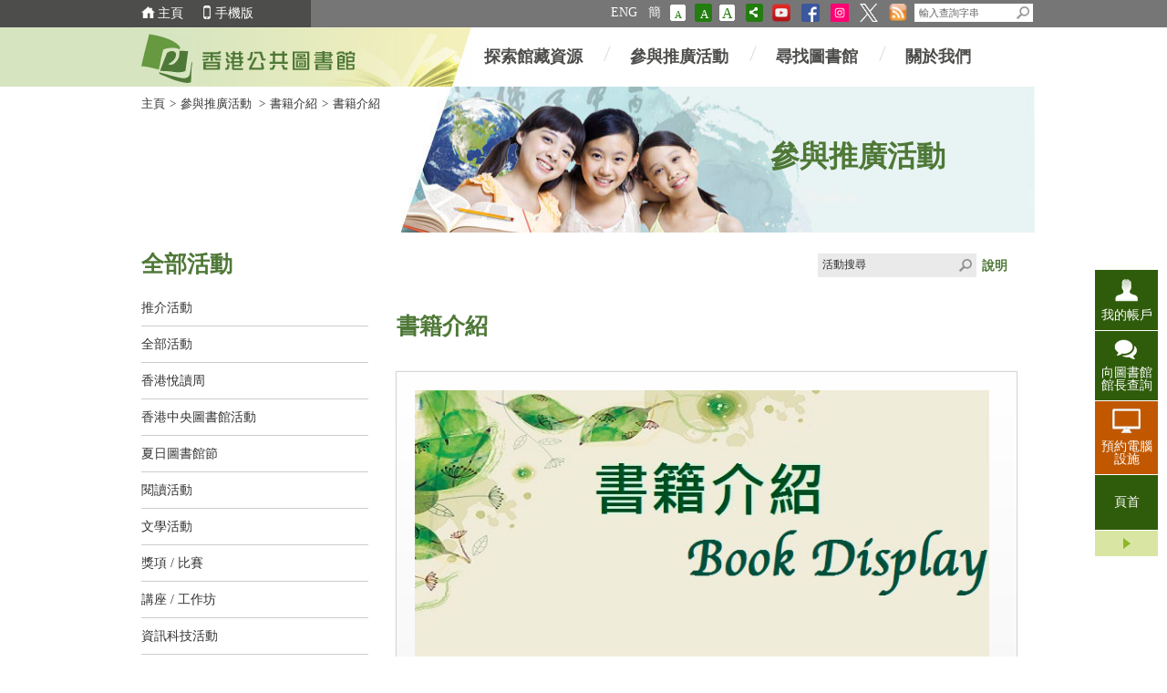

--- FILE ---
content_type: text/html;charset=UTF-8
request_url: https://www.hkpl.gov.hk/tc/extension-activities/event/218681/book-displays
body_size: 10569
content:
<!DOCTYPE html>

<html lang="zh-hk">
<head>
    <meta http-equiv="X-UA-Compatible" content="IE=edge" />
	<meta http-equiv="Content-Type" content="text/html; charset=UTF-8" />
	<meta name="description" content="書籍介紹" /><meta name="keywords" content="Book Displays,書籍介紹" /><title> 香港公共圖書館 - 書籍介紹</title>
    
    <link rel="shortcut icon" href="/common/favicon.ico" />
    <!-- Basic Style -->
    <link rel="stylesheet" type="text/css" href="/common/mainsite/css/style.css" />
    <link rel="stylesheet" type="text/css" href="/common/mainsite/css/touchcarousel.css" />

    <!-- Final Style -->
    <link rel="stylesheet" type="text/css" href="/common/mainsite/css/iphone.css" media="only screen and (max-device-width: 480px)"    />
    <!--[if IE 7]><link rel="stylesheet" type="text/css" href="/common/mainsite/css/ie7.css" /><![endif]-->
    <!--[if IE 8]><link rel="stylesheet" type="text/css" href="/common/mainsite/css/ie8.css" /><![endif]-->
    <!--[if IE 9]><link rel="stylesheet" type="text/css" href="/common/mainsite/css/ie9.css" /><![endif]-->
	<script type="text/javascript" src="/common/js/jquery/jquery-3.7.1.min.js"></script>
	<script type="text/javascript" src="/common/js/jquery/jquery-migrate-3.5.2.min.js"></script>
	<script type="text/javascript" src="/common/js/portal.js"></script>
    <script type="text/javascript">
    function submitForm()
    {
         document.getElementById("searchForm").submit();
    }

    function openWindow(url){
    	window.open(url, '_blank', 'scrollbars=yes,resizable=yes,top=50, left=50, width=800, height=400');
	}
    
    // in order to avoid animation effect
    $(document).ready(function(){
    	/* top-header bg width set up */
        var win_width = $(window).width();
        var left_area = (win_width - 990) / 2;
        $('.top-header-left-bg').css('width',left_area);
        // zoom in issue of bg width
        if (win_width < 990) {
            $('#wrapper, #footer').addClass('zoom_in');
        } else {
            $('#wrapper, #footer').removeClass('zoom_in');
        }
    });
    
    window.eaLang = 'tc';
		
    </script>

</head>
<body class="join_activity tc">
	<div id="wrapper">
		<span class="menu_lef" style="display:none;">&nbsp;</span><span class="menu_rig" style="display:none;">&nbsp;</span><div id="top-header">
<div class="top-header-left-bg"></div>
<div class="top-header-container">
<div class="left top_info_area">
<div id="accessibility-skip-content">
<a href="#main_content">跳至主要內容</a>
</div>
<a class="home_btn" href="/tc/index.html">主頁</a><a href="/mobile/tc/index.html" class="mobile_btn">手機版</a>
<div class="top_account_dropdown_div">
<button class="account_button">我的帳戶 <img src="/common/thematic/images/sort-down.png"></button>
<div class="account_menu_dropdown_content">
<a class="top_password_menu_item" href="/tc/change_my_password.html">更改密碼</a><a class="top_logout_menu_item" href="javascript:void(0)">登出</a>
</div>
</div>
</div>
<div style="display: none;" class="left top_login_area">
<span></span>
</div>
<div class="right top_search_area">
<a onclick="chang_lang('en');" class="en_btn" href="javascript:void(0)">ENG</a><script>
						    if (location.href.indexOf('sc.lcsd.gov.hk/TuniS/') != -1) {
								document.write('<a href="javascript:void(0)" class="tc_btn" onclick="chang_lang(\'tc\');">繁</a>');
							} else {
								document.write('<a href="javascript:void(0)" class="sc_btn" onclick="chang_lang(\'sc\');">簡</a>');
							}
						</script><a id="font_smaller" class="font_size_normal" title="字型大小：最小" href="javascript:void(0)"><span class="access">字型大小：最小 (</span>A<span class="access">)</span></a><a id="font_normal" class="font_size_mid font_current" title="字型大小：原設定" href="javascript:void(0)"><span class="access">字型大小：原設定 (</span>A<span class="access">)</span></a><a id="font_larger" class="font_size_large" title="字型大小：最大" href="javascript:void(0)"><span class="access">字型大小：最大 (</span>A<span class="access">)</span></a><a class="share_btn"><img title="分享" alt="分享" height="18" width="17" src="/common/mainsite/images/share_this_icon.png"></a>
<div class="share_this_area shadow">
<strong>分享</strong><a class="share_close right" href="javascript:void(0)"><img height="13" width="13" alt="關閉" src="/common/mainsite/images/share_close_btn.jpg"></a>
<hr>
<a target="_blank" class="share_fb" href="#">Facebook</a>
<hr>
<a target="_blank" class="share_twitter" href="#">X</a>
<hr>
<a target="_blank" class="share_weibo" href="#">新浪微博</a>
<hr>
<a target="_blank" class="share_mail" href="#">電子郵件</a>
</div>
<a href="http://www.youtube.com/user/hkplgovhkchannel" target="_blank"><img src="/common/mainsite/images/batch2/YouTube-social-squircle_red_48px.png" height="20" width="20" alt="香港公共圖書館YouTube頻道" title="香港公共圖書館YouTube頻道"></a><a href="https://www.facebook.com/readingisjoyful" target="_blank"><img title="Facebook" alt="Facebook" src="/common/mainsite/images/FB-f-Logo__blue_29.png" height="20" width="20"></a><a href="https://www.instagram.com/readingisjoyful/" target="_blank"><img title="Instagram" alt="Instagram" src="/common/mainsite/images/ig_white.png" height="20" width="20"></a><a href="https://twitter.com/HKPLgovhk" target="_blank"><img title="X" alt="X" src="/common/mainsite/images/logo-X-white.png" height="20" width="20"></a><a href="/tc/rss-landing.html"><img src="/common/mainsite/images/batch2/icon_rss.png" alt="rss" height="20" width="20"></a>
<div class="search_bar right">
<form action="javascript:searchByKey()">
<label style="display:none" for="search-box">輸入查詢字串</label><input value="004484284548649879936:lcyfpggwj-i" name="cx" type="hidden"><input value="UTF-8" name="ie" type="hidden"><input title="輸入查詢字串" onblur="if (this.value == '') this.value = '輸入查詢字串';" onfocus="if(this.value==this.defaultValue) this.value='';" value="輸入查詢字串" class="text-field" name="q" type="text" id="search-box"><button type="submit" title="搜尋" name="search-button" id="search-button"></button>
</form>
</div>
</div>
</div>
</div><div id="float_menu">
<div class="fl-menu-container">


<p id="my_acc_btn">
    <a href="javascript:void(0)">我的帳戶</a>
</p>
<div class="my-acc-container">
    <a href="javascript:void(0)" class="acc_close_btn right">
        <img width="10" height="9" alt="關閉" title="關閉"
             src="/common/mainsite/images/my_acc_close.jpg"/>
    </a>
    <span style="display:block;margin-bottom:5px;font-size:1.429em;font-family:'utopia_s',微軟正黑體, Heiti TC, Arial, Helvetica, sans-serif;">我的帳戶</span>
    <p>查閱您的圖書館帳戶、續借或預約圖書館資料。</p>
                <!-- Login Panel -->
                <div class="login_panel">
            <script type="text/javascript" src="/common/mainsite/js/spin.min.js"></script>
            <script type="text/javascript" src="/common/mainsite/js/jquery.spin.js"></script>
            <form class="login_form"
                                    action="/iw/login.php"
                                  method="POST" target="_blank">

                <div>
                    <label for="float-acc-box" style="display:none">圖書證/身份證號碼</label>
                    <input class="text-field masked-input" type="text" id="float-acc-box" autocomplete="off"
                           title="圖書證/身份證號碼"
                           placeholder="圖書證/身份證號碼"
                                                    name="USER"
                                            />
                    <label for="float-show-check">
                        <input name="c" type="checkbox" id="float-show-check" class="show-check" title="顯示號碼"/>顯示號碼                    </label>
                </div>
                <div style="clear:both;"></div>
                <label for="float-pass-box" style="display:none">網上密碼</label>
                <div class="input-group">
                    <input id="float-pass-box" type="password" class="text-field pwdInput"
                           title="網上密碼"
                           placeholder="網上密碼"
                                                    name="PASSWORD"
                                            />
                    <button class="togglePassword" type="button" style="padding: 2px 2px 0px 2px">
                        <img class="togglePasswordEye" src="/common/images/fa-eye.svg" style="vertical-align: middle;width:18px;height: 17px;display: none">
                        <img class="togglePasswordEyeSlash" src="/common/images/fa-eye-slash.svg" style="vertical-align: middle;width:18px;height: 17px;">
                    </button>
                </div>

                                
                <div style="clear:both;"></div>

                <a href="javascript:void(0)" class="ac_login_btn">
                    <img width="94" height="32"
                         title="登入"
                         alt="登入"
                         src="/common/tc/images/my_acc_log_btn.jpg"
                    />
                </a>
                <div class="login_hint">請緊記在關閉瀏覽器視窗前，先要登出你的帳戶。</div>
                <div class="clear"></div>
                <script>
	
	function validateCaptcha(){
		afterCaptchaValidated();
	}
	
</script>
            </form>
            <hr style="margin-top: 0px; margin-bottom: 5px;"/>

            <!-- iAM Smart login -->
            <div class="iamsmart_login">
                <button class="button btn-float-menu-iamsmart-login" href="javascript:void(0);">
                    <img src="/common/login/common/images/icon-light.png" style="width:20px; padding: 0px 5px;"/>
                    以智方便繼續 </button>
                <div style="display: inline-block; margin: 10px;">
                    <a href="https://www.iamsmart.gov.hk/tc" target="_blank">了解更多 ></a>
                </div>
            </div>
        </div>
        <!-- Login Panel End -->
    
        <script type="text/javascript">
        var userHint = '圖書證/身份證號碼';
        var pwdHint = '網上密碼';

        $(document).ready(function () {
            const isSafari = /^((?!chrome|android).)*safari/i.test(navigator.userAgent) && !/crios|fxios|edgios/i.test(navigator.userAgent);
            if (isSafari) {
                const accBox = $("#float-acc-box");
                accBox.removeClass("masked-input");
                let value = true;
                accBox.on("keydown", function () {
                    if (value) {
                        value = false;
                        if (!$("#float-show-check").prop("checked")) {
                            accBox.addClass("masked-input");
                        }
                    }
                })
            }
        })
    </script>
    <style>
        input[type="password"]::-ms-reveal,
        input[type="password"]::-ms-clear {
            display: none !important;
        }
    </style>
</div>

<p id="my_evt_btn">
<a href="javascript:toggle_my_evt_container();">我的資訊</a>
</p>
<div id="my_evt_container">
<a href="javascript:toggle_my_evt_container();" class="acc_close_btn right"><img height="9" width="10" alt="關閉" title="關閉" src="/common/mainsite/images/my_acc_close.jpg"></a><span style="display: block;font-size: 1.429em;margin-bottom: 5px;font-weight: 400;font-family: &quot;sheraton_g&quot;, 微軟正黑體, &quot;microsoft jhenghei&quot;, &quot;STHeiTi&quot;, &quot;黑體-繁&quot;,Simsun, 宋體;">我的資訊</span>
<p>您可以觀看您所選擇的活動類型及圖書館的資訊。請按"我的設定"更改或查看設定。</p>
<div id="my_evt_tabs">
<ul>
<li>
<a href="#tabs-2">我喜愛的活動</a>
</li>
<li>
<a href="#tabs-3">圖書館通告</a>
</li>
</ul>
<div class="fl-menu-tab" id="tabs-2">
<table rules="all">
<thead>
<tr>
<th class="evt-row1">活動名稱</th><th class="evt-row2">日期</th><th class="evt-row3">時間</th><th class="evt-row4">地點</th><th class="evt-row5">類型</th>
</tr>
</thead>
<tbody></tbody>
</table>
</div>
<div class="fl-menu-tab" id="tabs-3">
<table rules="all">
<thead>
<tr>
<th class="lib-row1">圖書館名稱</th><th class="lib-row2">日期</th><th class="lib-row3">內容</th>
</tr>
</thead>
<tbody></tbody>
</table>
</div>
</div>
</div>
<p id="my_setting_btn">
<a href="/tc/patron/personalisation/setting.html">我的設定</a>
</p>
<p id="ask_lib_btn">
<a href="/tc/ask-a-librarian/form.html" target="_blank">向圖書館館長查詢</a>
</p>
<p id="back-top">
<a href="javascript:void(0)">頁首</a>
</p>
<a class="closeMenu" href="javascript:void(0);"><span>關閉此菜單</span></a><a class="openMenu" href="javascript:void(0);"><span>開啟此菜單</span></a>
</div>
</div><script type="text/javascript">
		var userHint = '圖書證/身份證號碼';
		var pwdint = '網上密碼';
	</script>
<div id="header">
<div class="top-header-left-bg"></div>
<div class="header-container">
<a class="top_logo" href="/tc/index.html "><img alt="香港公共圖書館" height="15" width="256" src="/common/en/images/main_logo.png"></a>
<div class="nav-container">
<ul class="nav_content">
<li class="w17">&nbsp;</li>
<li>
<a href="javascript:void(0)">探索館藏資源</a>
<div class="sub_menu"><div class="sub_menu_content menu_bg_01"><ul>
<li>
<span style="display: block;color: #FFFFFF;font-size: 1.0715em;text-decoration: underline;font-family: 'sheraton_g', 微軟正黑體, 'microsoft jhenghei', 'STHeiTi', '黑體-繁',Simsun, 宋體;font-weight: 400;">探索館藏</span>
</li>
<li>
<a href="/tc/collections/catalogues/catalogue.html">圖書館目錄<br>
</a>
</li>
<li>
<a href="/tc/about-us/services/library-station/catalogue.html">圖書站目錄 <br>
</a>
</li>
<li>
<a href="/tc/collections/new-additions.html">新增館藏<br>
</a>
</li>
<li>
<a href="/tc/collections/top-100-most-borrowed/2024.html">書籍借閱排行榜首100位<br>
</a>
</li>
<li>
<a href="/tc/collections/top-10-most-popular-e-book/2024.html">電子書最受歡迎排行榜首10位<br>
</a>
</li>
<li>
<a href="/tc/collections/enjoy-reading-local-publications.html">喜閱本地出版書籍<br>
</a>
</li>
<li>
<a href="/tc/collections/national-security-education.html">國家安全教育資源<br>
</a>
</li>
</ul>
<ul>
<li>
<span style="display: block;color: #FFFFFF;font-size: 1.0715em;text-decoration: underline;font-family: 'sheraton_g', 微軟正黑體, 'microsoft jhenghei', 'STHeiTi', '黑體-繁',Simsun, 宋體;font-weight: 400;">電子資源</span>
</li>
<li>
<a href="/tc/e-resources/index.html">電子資源<br>
</a>
</li>
<li>
<a href="/tc/e-resources/e-books/home">電子書<br>
</a>
</li>
<li>
<a href="/tc/collections/pop-up-e-book.html">快閃電子書<br>
</a>
</li>
<li>
<a href="/tc/e-resources/e-databases/subject/Magazines/all/1">電子雜誌<br>
</a>
</li>
<li>
<a href="/tc/e-resources/e-databases/home/all/1">電子資料庫<br>
</a>
</li>
<li>
<a target="_blank" href="https://sls.hkpl.gov.hk/digital-collection/tc">數碼館藏<br>
</a>
</li>
<li>
<a target="_blank" href="https://www.hkmemory.hk/tc/index.html">香港記憶<br>
</a>
</li>
</ul>
<ul>
<li>
<span style="display: block;color: #FFFFFF;font-size: 1.0715em;text-decoration: underline;font-family: 'sheraton_g', 微軟正黑體, 'microsoft jhenghei', 'STHeiTi', '黑體-繁',Simsun, 宋體;font-weight: 400;">參考館藏及工具</span>
</li>
<li>
<a href="/tc/reference/overview.html">概覽<br>
</a>
</li>
<li>
<a href="/tc/reference/depository/introduction.html">托存書藏<br>
</a>
</li>
<li>
<a href="/tc/reference/special/introduction.html">特藏<br>
</a>
</li>
<li>
<a href="/tc/thematic-exhibition/hong-kong-literature-thematic-exhibition.html">專題展覽<br>
</a>
</li>
<li>
<a href="/tc/reference/highlights.html">資源選介<br>
</a>
</li>
<li>
<a target="_blank" href="https://sls.hkpl.gov.hk/digital-collection/tc/collection.html">數碼館藏主題<br>
</a>
</li>
<li>
<a target="_blank" href="https://sls.hkpl.gov.hk/digital-collection/tc/collection_old-hk-newspapers.html">香港舊報紙<br>
</a>
</li>
<li>
<a href="/tc/reference/overview.html#lending">在特殊情況下外借參考書籍 <br>
</a>
</li>
<li>
<a href="/tc/reference/overview.html#ribt">參考資料館際轉遞服務 <br>
</a>
</li>
</ul></div></div>
</li>
<li class="menu_space">&nbsp;</li>
<li>
<a href="javascript:void(0)">參與推廣活動</a>
<div class="sub_menu"><div class="sub_menu_content menu_bg_02"><ul class="sub_menu_style_b">
<li>
<a href="/tc/extension-activities/highlights/this-week">推介活動</a>
</li>
<li>
<a href="/tc/extension-activities/all-events/this-week">全部活動</a>
</li>
<li>
<a href="/tc/extension-activities/all-events/search?lib_id=77">香港中央圖書館活動</a>
</li>
<li>
<a href="/tc/extension-activities/event-category/23426/reading-activities">閱讀活動</a>
</li>
<li>
<a href="/tc/extension-activities/event-category/254278/hong-kong-reading-week">香港悅讀周</a>
</li>
<li>
<a href="https://www.hkpl.gov.hk/tc/extension-activities/event-category/278621/summer-library-festival-2025">夏日圖書館節</a>
</li>
<li>
<a href="/tc/extension-activities/event-category/23421/literary-activities">文學活動</a>
</li>
<li>
<a href="/tc/extension-activities/event-category/13581/awards-and-competitions">獎項 / 比賽</a>
</li>
<li>
<a href="/tc/extension-activities/event-category/23433/talks-and-workshop">講座 / 工作坊 </a>
</li>
<li>
<a href="/tc/extension-activities/event-category/23416/it-activities">資訊科技活動</a>
</li>
<li>
<a href="/tc/extension-activities/event-category/2315/exhibitions">展覽</a>
</li>
<li>
<a href=" https://sls.hkpl.gov.hk/digital-collection/tc/collection_subject-talks-collection.html">專題講座重溫</a>
</li>
<li>
<a href="/tc/extension-activities/ccdscr2024/main-page.html">中文文獻資源共建共享合作會議</a>
</li>
</ul></div></div>
</li>
<li class="menu_space">&nbsp;</li>
<li>
<a href="javascript:void(0)">尋找圖書館</a>
<div class="sub_menu"><div class="sub_menu_content menu_bg_03"><ul class="sub_menu_style_b">
<li>
<a href="/tc/locations/central-library/hong-kong-central.html">香港中央圖書館</a>
</li>
<li>
<a href="/tc/locations/libraries.html">圖書館</a>
</li>
<li>
<a href="/tc/locations/mobile-libraries.html">流動圖書館</a>
</li>
<li>
<a href="/tc/locations/community-libraries.html">社區圖書館</a>
</li>
<li>
<a href="/tc/locations/library-stations.html">自助圖書站</a>
</li>
<li>
<a href="/tc/reference/special/bll.html">基本法圖書館</a>
</li>
<li>
<a href="/tc/locations/special-reference.html">專門參考圖書館</a>
</li>
<li>
<a href="/tc/library-notices/library-notices-list.html">圖書館通告</a>
</li>
<li>
<a href="/tc/locations/opening-hours.html">公共圖書館及學生自修室開放時間</a>
</li>
<li>
<a href="/tc/locations/other-libraries.html">香港其他圖書館及資源中心</a>
</li>
</ul></div></div>
</li>
<li class="menu_space">&nbsp;</li>
<li>
<a href="javascript:void(0)">關於我們</a>
<div class="sub_menu"><div class="sub_menu_content menu_bg_04"><ul class="sub_menu_style_b">
<li>
<a href="/tc/about-us/intro/intro.html">簡介</a>
</li>
<li>
<a href="/tc/about-us/collection-develop/introduction.html">館藏發展</a>
</li>
<li>
<a href="/tc/about-us/services/mobileapp.html">服務</a>
</li>
<li>
<a href="/tc/about-us/forms.html">圖書館表格</a>
</li>
<li>
<a href="/tc/about-us/publication/books/Titles.html">圖書館出版刊物</a>
</li>
<li>
<a href="/tc/about-us/HKCL/intro.html">香港中央圖書館</a>
</li>
<li>
<a href="/tc/about-us/services/book-registration/introduction.html">書刊註冊組</a>
</li>
<li>
<a href="/tc/about-us/aboutus-prddln.html">粵港澳圖書館數字化聯網</a>
</li>
<li>
<a href="/tc/about-us/faq-password.html">常見問題</a>
</li>
<li>
<a href="/tc/about-us/job-vacancies.html"> 職位空缺</a>
</li>
<li>
<a href="/tc/about-us/barrier-free.html">圖書館無障礙設施</a>
</li>
<li>
<a href="/tc/about-us/contact-us.html">聯絡我們</a>
</li>
</ul></div></div>
</li>
<li class="w17">&nbsp;</li>
</ul>
</div>
</div>
</div><div style="visibility:hidden; height:0px">
<a id="main_content"></a>
</div><script>
			window.mainsiteLang = 'tc';
		</script>

<div id="content" class="inner_page">
			<div class="content-container">
				<div class="breadcrumb_area bc_img"><a href="/tc/index.html">主頁</a><span class='sep'>&gt;</span><a href="/tc/extension-activities/all-events/this-week">參與推廣活動</a>
<span class='sep'>&gt;</span><a href='/tc/extension-activities/event-category/39437/book-displays'>書籍介紹</a><span class='sep'>&gt;</span>書籍介紹</div>
				<div class="breadcrumb_img">
                    <div class="img_title txt_col"><span>參與推廣活動</span></div>
                    <img src="/common/mainsite/images/batch2/banner1.jpg" width="695" height="160" alt="" />
                </div>
				<div class="clear"></div>
				<div class="left_nav_content">
					<div class="left_nav">
						<h1 class="txt_col">全部活動</h1>
    <ul>
    <li class="">
        <a href="/tc/extension-activities/highlights/this-week">推介活動</a>
    </li>
    <li class="">
	    <a href="/tc/extension-activities/all-events/this-week">全部活動</a>
	</li>
	<li class="">
	        <a href="/tc/extension-activities/event-category/254278/hong-kong-reading-week">香港悅讀周</a>
	            </li><!-- level 1 end -->
	<li class="">
	        <a href="/tc/extension-activities/all-events/search?lib_id=77" >香港中央圖書館活動</a>
                </li><!-- level 1 end -->
	<li class="">
	        <a href="/tc/extension-activities/event-category/227137/summer-library-festival">夏日圖書館節</a>
	            </li><!-- level 1 end -->
	<li class="">
	        <a href="/tc/extension-activities/event-category/23426/reading-activities">閱讀活動</a>
	            </li><!-- level 1 end -->
	<li class="">
	        <a href="/tc/extension-activities/event-category/23421/literary-activities">文學活動</a>
	            </li><!-- level 1 end -->
	<li class="">
	        <a href="/tc/extension-activities/event-category/13581/awards-competitions">獎項 / 比賽</a>
	            </li><!-- level 1 end -->
	<li class="">
	        <a href="/tc/extension-activities/event-category/23433/talks-workshops">講座 / 工作坊</a>
	            </li><!-- level 1 end -->
	<li class="">
	        <a href="/tc/extension-activities/event-category/23416/it-activities">資訊科技活動</a>
	            </li><!-- level 1 end -->
	<li class="">
	        <a href="/tc/extension-activities/event-category/39441/storytelling-for-children">兒童故事時間</a>
	            </li><!-- level 1 end -->
	<li class="">
	        <a href="/tc/extension-activities/event-category/2315/exhibitions">展覽</a>
	            </li><!-- level 1 end -->
	<li class="">
	        <span class="hot_topics_title">熱門題目</span>
                <ul class="level2 subMenu">
	                <li class="">
                            <a href="/tc/extension-activities/tag/142851/storytelling-for-children" >兒童故事時間</a>
				                </li><!-- level 2 end -->
	                <li class="">
                            <a href="/tc/extension-activities/tag/141353/storytelling-for-children-cantonese" >兒童故事時間 (粵語)</a>
				                </li><!-- level 2 end -->
	                <li class="">
                            <a href="/tc/extension-activities/tag/254706/activities-in-the-chinese-culture-promotion-series" >弘揚中華文化系列活動</a>
				                </li><!-- level 2 end -->
	                <li class="">
                            <a href="/tc/extension-activities/tag/26871/talk-on-chinese-classics" >國學講座</a>
				                </li><!-- level 2 end -->
	                <li class="">
                            <a href="/tc/extension-activities/tag/149431/storytelling-for-children-cantonese" >兒童故事時間(粵語)</a>
				                </li><!-- level 2 end -->
	                <li class="">
                            <a href="/tc/extension-activities/tag/40157/other-exhibitions" >其他展覽</a>
				                </li><!-- level 2 end -->
	                <li class="">
                            <a href="/tc/extension-activities/tag/212325/chinese-poetry-writing-competition-exhibition" >全港詩詞得獎作品展覽</a>
				                </li><!-- level 2 end -->
	                <li class="">
                            <a href="/tc/extension-activities/tag/141354/storytelling-for-children-english" >兒童故事時間 (英語)</a>
				                </li><!-- level 2 end -->
	                <li class="">
                            <a href="/tc/extension-activities/tag/40119/other-literary-activities" >其他文學活動</a>
				                </li><!-- level 2 end -->
	                <li class="">
                            <a href="/tc/extension-activities/tag/40287/other-reading-activities" >其他閱讀活動</a>
				                </li><!-- level 2 end -->
	                </ul>
	        </li><!-- level 1 end -->
	</ul>

</div>
					<div class="tag_search">
    <div class="search_bar">
        <form id="searchBar" action="/tc/extension-activities/search" method="GET" >
             <label for="content-search-box" style="display:none">活動搜索</label>
             <!--<input type="hidden" name="cx" value="004484284548649879936:lcyfpggwj-i">-->
             <!--<input type="hidden" name="ie" value="UTF-8">-->
             <input id="content-search-box" type="text" name="q" title="活動搜索" class="text-field" value="活動搜尋" onfocus="if(this.value==this.defaultValue) this.value='';" onblur="if(this.value == '') this.value = '活動搜尋';">
             <button id="content-search-button" name="search-button" title="搜索" type="submit">Click to submit</button>
        </form>
    </div>
    <span><a href="/tc/search-help.html" target="_blank"><strong>說明</strong></a></span>
</div><div class="main_content">
							<h2 class="content_title">書籍介紹</h2>
							<div class="event_banner_large">
                                    <div class="event_banner_cont shadow">
                                        <a href="/tc/extension-activities/event/218681/book-displays"><img src="/tc/common/images/extension-activities/event/book_a.jpg" width="640" alt="書籍介紹" title="書籍介紹" /></a>
                                        </div>
                                </div>
                            <!--<p class="ref_link"></p>
                            -->
							<div class="event_list">
							    <div class="fn_block">
								    </div>
								
								<div class="fn_block">
								    <h4 class="title">昔日活動</h4>
									<div class="fn_detail_cont ">
											<h5 class="fn_title"><a href="/tc/extension-activities/event-detail/218690/children-s-book-display-all-about-meteorology">兒童書籍介紹：氣象面面觀</a></h5>
											<div class="left fn_detail">
												<table title="兒童書籍介紹：氣象面面觀">
													<tbody>
													    <tr>
                                                                    <td class="date tag">日期:</td>
                                                                    <td class="date_de detail">2023年2月1日(星期三)至2023年2月28日(星期二)</td>
                                                                </tr>
                                                                <tr>
	                                                                    <td class="time tag">時間:</td>
	                                                                    <td class="time_de detail">圖書館開放時間</td>
	                                                                </tr>
                                                                <tr>
																<td class="venue tag">地點:</td>
																<td class="venue_de detail">
	                                                                <a href="/tc/locations/kowloon-city/library/kowloon.html">九龍公共圖書館</a>
	                                                                    </td>
															</tr>
														</tbody>
												</table>
											</div>
											<div class="right fn_banner">
													<a href="/tc/extension-activities/event-detail/218690/children-s-book-display-all-about-meteorology">
														<img src="/tc/common/images/extension-activities/event-detail/childbook_a.jpg"  width="173" height="82" alt="兒童書籍介紹：氣象面面觀" title="兒童書籍介紹：氣象面面觀" />
														<span class="caption">兒童書籍介紹：氣象面面觀</span>
													</a>
												</div>
											</div>
									<div class="fn_detail_cont ">
											<h5 class="fn_title"><a href="/tc/extension-activities/event-detail/218689/book-display-works-for-healing-the-soul">書籍介紹：心靈小品</a></h5>
											<div class="left fn_detail">
												<table title="書籍介紹：心靈小品">
													<tbody>
													    <tr>
                                                                    <td class="date tag">日期:</td>
                                                                    <td class="date_de detail">2023年2月1日(星期三)至2023年2月28日(星期二)</td>
                                                                </tr>
                                                                <tr>
	                                                                    <td class="time tag">時間:</td>
	                                                                    <td class="time_de detail">圖書館開放時間</td>
	                                                                </tr>
                                                                <tr>
																<td class="venue tag">地點:</td>
																<td class="venue_de detail">
	                                                                <a href="/tc/locations/kowloon-city/library/kowloon.html">九龍公共圖書館</a>
	                                                                    </td>
															</tr>
														</tbody>
												</table>
											</div>
											<div class="right fn_banner">
													<a href="/tc/extension-activities/event-detail/218689/book-display-works-for-healing-the-soul">
														<img src="/tc/common/images/extension-activities/event-detail/book_a.jpg"  width="173" height="82" alt="書籍介紹：心靈小品" title="書籍介紹：心靈小品" />
														<span class="caption">書籍介紹：心靈小品</span>
													</a>
												</div>
											</div>
									</div>
							</div>
							<div class="page_no_area">
	                            <a href='javascript:void(0);' class='currentPage'>1</a> 
</div>
							<div class="clear"></div>
						
					</div>

				</div>

			</div>
		</div>
	</div>
    <div id="footer">
<div class="footer-container">
<div class="ft_cont_links">
<ul class="col-one">
<li>
<p class="h5">探索館藏資源 /</p>
</li>
<li>
<a href="/tc/e-resources/index.html">電子資源</a>
</li>
<li>
<a target="_blank" href="https://sls.hkpl.gov.hk/digital-collection/tc">數碼館藏</a>
</li>
<li>
<a target="_blank" href="https://www.hkmemory.hk/tc/index.html">香港記憶</a>
</li>
</ul>
<ul class="col-two">
<li>
<p class="h5">參與推廣活動 /</p>
</li>
<li>
<a href="/tc/extension-activities/highlights/this-week">推介活動</a>
</li>
<li>
<a href="/tc/extension-activities/event-category/23426/reading-activities">閱讀活動</a>
</li>
<li>
<a href="/tc/extension-activities/event-category/23421/literary-activities">文學活動</a>
</li>
<li>
<a href="/tc/extension-activities/event-category/13581/awards-and-competitions">獎項 / 比賽</a>
</li>
<li>
<a href="/tc/extension-activities/event-category/23433/talks-and-workshop">講座 / 工作坊 </a>
</li>
</ul>
<ul class="col-three">
<li>
<p class="h5">尋找圖書館 /</p>
</li>
<li>
<a href="/tc/locations/central-library/hong-kong-central.html">香港中央圖書館</a>
</li>
<li>
<a href="/tc/locations/libraries.html">圖書館</a>
</li>
<li>
<a href="/tc/locations/mobile-libraries.html">流動圖書館</a>
</li>
<li>
<a href="/tc/reference/special/bll.html">基本法圖書館</a>
</li>
<li>
<a href="/tc/library-notices/library-notices-list.html">圖書館通告</a>
</li>
</ul>
<ul class="col-four">
<li>
<p class="h5">關於我們 /</p>
</li>
<li>
<a href="/tc/about-us/intro/intro.html">簡介</a>
</li>
<li>
<a href="/tc/about-us/services/mobileapp.html">服務</a>
</li>
<li>
<a href="/tc/about-us/HKCL/intro.html">香港中央圖書館</a>
</li>
<li>
<a href="/tc/about-us/services/book-registration/introduction.html">書刊註冊組</a>
</li>
<li>
<a href="/tc/about-us/faq-password.html">常見問題</a>
</li>
<li>
<a href="/tc/about-us/barrier-free.html">圖書館無障礙設施</a>
</li>
</ul>
<ul class="col-five">
<li>
<p class="h5">向圖書館館長查詢 /</p>
</li>
<li>
<a href="/tc/ask-a-librarian/form.html">網上參考諮詢服務</a>
</li>
<li>
<a href="/tc/ask-a-librarian/faq.html">向圖書館館長查詢的常見問題</a>
</li>
<li>
<a href="/tc/ask-a-librarian/guangdong.html">粵、澳圖書館網上參考諮詢服務</a>
</li>
</ul>
</div>
</div>
<div class="footer-container">
<a class="left" href="http://www.lcsd.gov.hk/"><img height="62" width="125" src="/common/mainsite/images/ft_logo.png" alt="康樂及文化事務處" title="康樂及文化事務處"></a>
<div style="overflow: visible;" id="carousel" class="ft_links_area left  black-and-white touchcarousel">
<div id="quick_links_img">
<ul class="touchcarousel-container">
<li class="touchcarousel-item">
<a href="/tc/about-us/services/mobileapp.html"><img height="42" width="123" src="/en/common/images/mainsite/Mobile-App-footer-banner.jpg" alt="我的圖書館 - 官方流動應用程式" title="我的圖書館 - 官方流動應用程式"></a>
</li>
<li class="touchcarousel-item">
<a target="_blank" href="https://www.hkmemory.hk/tc/index.html"><img height="42" width="123" src="/tc/common/images/e-resources/bannerIconInHKPL_TC2.jpg" alt="香港記憶" title="香港記憶"></a>
</li>
<li class="touchcarousel-item">
<a target="_blank" href="https://www.prdculture.org.cn/"><img height="42" width="123" src="/en/common/images/mainsite/prduclture_logo_tc.jpg" alt="粵港澳文旅資訊網" title="粵港澳文旅資訊網"></a>
</li>
<li class="touchcarousel-item">
<a target="_blank" href="http://www.museums.gov.hk/zh_TW/web/portal/home.html"><img height="42" width="123" src="/tc/common/images/mainsite/Museums_tc.jpg" alt="博物館" title="博物館"></a>
</li>
<li class="touchcarousel-item">
<a target="_blank" href="http://www.grs.gov.hk/tc/index.html"><img height="42" width="123" src="/tc/common/images/mainsite/grs.gif" alt="香港政府檔案處" title="香港政府檔案處"></a>
</li>
<li class="touchcarousel-item">
<a href="/tc/about-us/aboutus-prddln.html"><img height="42" width="123" src="/tc/common/images/mainsite/web_digLIB_ch_120x42.jpg" alt="粵港澳圖書館數字化聯網" title="粵港澳圖書館數字化聯網"></a>
</li>
<li class="touchcarousel-item">
<a target="_blank" href="http://www.gov.hk/tc/residents/"><img height="42" width="123" src="/tc/common/images/mainsite/GovHK_Logo.jpg" alt="香港政府一站通" title="香港政府一站通"></a>
</li>
<li class="touchcarousel-item">
<a target="_blank" href="http://www.hkedcity.net"><img height="42" width="123" src="/tc/common/images/mainsite/banner_hkedcity_120x42.jpg" alt="香港教育城" title="香港教育城"></a>
</li>
<li class="touchcarousel-item">
<a target="_blank" href="https://www.jobs.gov.hk/0/"><img height="42" width="123" src="/tc/common/images/mainsite/iES website_TC.jpeg" alt="勞工處(互動就業服務)" title="勞工處(互動就業服務)"></a>
</li>
<li class="touchcarousel-item">
<a target="_blank" href="https://www.hkmu.edu.hk/lipace/tc/cbmp/?fbclid=IwAR2xOHiLw1RoRKwt-J7LXVbssBkpYDF-w9F88EVUrJlTxAKG9-vNo4u8NK0"><img height="42" width="123" src="/tc/common/images/mainsite/banner-cbmp.gif" alt="自在人生自學計畫 " title="自在人生自學計畫 "></a>
</li>
<li class="touchcarousel-item">
<a target="_blank" href="http://www.organdonation.gov.hk/redirect/0007.html"><img height="42" width="123" src="/en/common/images/mainsite/ebanner_96-x-42.jpg" alt="器官捐贈" title="器官捐贈"></a>
</li>
<li class="touchcarousel-item">
<a style="margin:0px 0px 0px 2px;" target="_blank" href="https://cyberdefender.hk/"><img height="42" width="123" src="/en/common/images/mainsite/Public Libraries banner_Oct_120x60.jpg" alt="守網者" title="守網者"></a>
</li>
</ul>
</div>
</div>
<div class="clear"></div>
<div class="ft_note_area">
						2014&copy;&nbsp;&nbsp;&nbsp;|&nbsp;&nbsp;&nbsp;
						<a href="/tc/notice.html">重要告示</a>&nbsp;&nbsp;&nbsp;|&nbsp;&nbsp;&nbsp;
						<a href="https://www.lcsd.gov.hk/tc/info_pdo.html">私隱政策</a>&nbsp;&nbsp;&nbsp;|&nbsp;&nbsp;&nbsp;
						<a href="/tc/sitemap.html">網站地圖</a>&nbsp;&nbsp;&nbsp;|&nbsp;&nbsp;&nbsp;
						<a href="/tc/about-us/contact-us.html">聯絡我們</a>
</div>
<div class="ft_note_area">
<div style="float: right;">
<span style="float: left; margin: 10px 10px 0 0;">
								最後修改日期: <span class="rev_date"></span></span>
							&nbsp;&nbsp;&nbsp;&nbsp;
							<a href="http://www.w3.org/WAI/WCAG2AA-Conformance"><img width="88" height="31" title="遵守2A級無障礙圖示，萬維網聯盟（W3C）- 無障礙網頁倡議（WAI） Web Content Accessibility Guidelines 2.0" alt="遵守2A級無障礙圖示，萬維網聯盟（W3C）- 無障礙網頁倡議（WAI） Web Content Accessibility Guidelines 2.0" src="/common/mainsite/images/w3c_aa.jpg" class="wcag_img"></a>
</div>
</div>
</div>
</div>

<script type="text/javascript" src="/common/mainsite/js/jquery.cookie.js"></script>
	<script type="text/javascript" src="/common/mainsite/js/jquery.touchcarousel-1.1.min.js"></script>
	<script type="text/javascript" src="/common/mainsite/js/main.js"></script>
	<script type="text/javascript" src="/common/mainsite/js/main_batch_2.js"></script>
	<script type="text/javascript" src="/common/mainsite/js/main_batch_3.js"></script>
	<script type="text/javascript" src="/common/js/tools.js"></script>
	<script type="text/javascript" src="/common/js/ea-tools.js"></script>
    <script type="text/javascript">  
       //$('#share_fb').attr("href", "http://www.facebook.com/share.php?u="+encodeURIComponent(window.location.href));
       //$('#share_twitter').attr("href", "https://twitter.com/intent/tweet?url="+encodeURIComponent(window.location.href));
       //$('#share_weibo').attr("href", "http://service.weibo.com/share/share.php?appkey=&title=Description&pic=&ralateUid=&language=zh_cn&url="+encodeURIComponent(window.location.href));
       //$('#share_mail').attr("href", "mailto:?body="+encodeURIComponent(window.location.href));
    </script>
     
	<script type="text/javascript">

	    var disabledMonths = new Array();
	    var availableYears = new Array();
	    
	    
        var currentYear = (new Date).getFullYear();
        //in order to avoid null pointer error
        var minAvailableYear = currentYear, maxAvailableYear = currentYear;
        if (availableYears.length > 0) {
        	minAvailableYear = availableYears[0];
        	maxAvailableYear = availableYears[availableYears.length-1];
        }
        // hide the left or right arrow if necessary
        var defaultYear = currentYear;
        if (maxAvailableYear<=currentYear) {
        	$('.nextYr').addClass('hidden');
        	defaultYear = maxAvailableYear;
        }
        if (minAvailableYear==maxAvailableYear) {
        	$('.prevYr').addClass('hidden');
        }

        $('.yearShow').html('').html(defaultYear);

        function checkMonth() {
            var showYr = parseInt($('.yearShow').text(),10);
            var targetArray = disabledMonths[showYr];
            if (targetArray !== undefined) {
	            for(var i=0, a=targetArray, l = targetArray.length; i < l; i++) {
	                $('.monthOpt').eq(a[i]-1).addClass('disabled');
	            }
            }
        }

        checkMonth();
        
        function recoverSelectedMonthHighlight() {
            //TODO
        }
        
        function recoverCurrentMonthHighlight() {
        	//TODO
        }
        
        $('.nextYr').click(function(e){
            if($(this).hasClass('hidden')) {
                return false;
            }
            var curYear = parseInt($('.yearShow').text(),10);
            $('.yearShow').text(curYear+1);
            $('.prevYr').removeClass('hidden');
            $('.showingMonth').removeClass('showingMonth ');
            $('.disabled').removeClass('disabled');
            var newYear = parseInt($('.yearShow').text(),10);
            if(newYear >= maxAvailableYear)
                $(this).addClass('hidden');
            checkMonth();
            return false;
        })

        $('.prevYr').click(function(e){
            if($(this).hasClass('hidden')) {
                return false;
            }
            var curYear = parseInt($('.yearShow').text(),10);
            $('.nextYr').removeClass('hidden');
            $('.showingMonth').removeClass('showingMonth ');
            $('.disabled').removeClass('disabled');
            $('.yearShow').text(curYear-1)
            var newYear = parseInt($('.yearShow').text(),10);
            if(newYear <= minAvailableYear)
                $(this).addClass('hidden');
            checkMonth();
            return false;
        })
    </script>

	<script type="text/javascript">

        $(document).ready(function(){
            var lang = 'tc';
            var wcagFlag, revisionDate;
            // fixed for EA style page
            if (window.eaWcagFlag != undefined) {
            	wcagFlag = window.eaWcagFlag;
            } else {
            	wcagFlag = 'Y';
            }
            if (window.eaRevisionDate != undefined) {
            	revisionDate = window.eaRevisionDate;
            } else {
            	revisionDate = '28/12/2022';
            }
            
            if (wcagFlag=='Y' && $('a[href$=".pdf"]').length<=0)
            {
            	$('.wcag_img').attr('src', '/common/mainsite/images/w3c_aa.jpg');
            	$('.wcag_img').parent('a').attr('href', 'http://www.w3.org/WAI/WCAG2AA-Conformance');
            	if(lang == 'en') {
	                $('.wcag_img').attr('title', 'Level Double-A conformance, W3C WAI Web Content Accessibility Guidelines 2.0');
	                $('.wcag_img').attr('alt', 'Level Double-A conformance, W3C WAI Web Content Accessibility Guidelines 2.0');
            	} else {
            		$('.wcag_img').attr('title', '遵守2A級無障礙圖示，萬維網聯盟（W3C）- 無障礙網頁倡議（WAI） Web Content Accessibility Guidelines 2.0');
                    $('.wcag_img').attr('alt', '遵守2A級無障礙圖示，萬維網聯盟（W3C）- 無障礙網頁倡議（WAI） Web Content Accessibility Guidelines 2.0');
            	}
            }else
            {
                if(lang == 'en') {
                	$('.wcag_img').attr('src', '/common/en/images/wac.gif');
                    $('.wcag_img').attr('title', 'Web Accessibility Conformance');
                    $('.wcag_img').attr('alt', 'Web Accessibility Conformance');
                } else {
                	$('.wcag_img').attr('src', '/common/tc/images/wac.gif');
                    $('.wcag_img').attr('title', '無障礙網頁守則');
                    $('.wcag_img').attr('alt', '無障礙網頁守則');
                }
                $('.wcag_img').parent('a').attr('href', '/' + lang + '/notice.html#wcag');
            }
            
            $('.rev_date').append(getDateFormat(revisionDate,lang));
            
            // expand the search tab if the user search events
            if (location.href.indexOf('all-events/search')!==-1 || location.href.indexOf('highlights/search')!==-1) {
            	$('.search_tab .custom_s > a').addClass('clicked');
                $('.custome_s_box').addClass('visible');
            }
            
            /*
             * validate page number
             */
             var totalPage = 0;
             
                 totalPage = Math.ceil(2/10);
             
            
            $('#bottom_page_form').submit(function(e){
            	var page = $('#page_input1').val();
            	// must be positive integer and between 1 and totalPage
            	if (!(/^\+?([1-9]\d*)$/.test(page) && page>=1 && page<=totalPage)) {
            		if ($('.tc').length>0 || window.eaLang == "tc") {
            			alert('頁碼無效，請重新輸入。');
            		} else {
            			alert('Invalid page number. Please re-enter.');
            		}
            		e.preventDefault();
            	}
            });
        });
     
    </script>
    <!-- person
	<link rel="stylesheet" type="text/css" href="/common/mainsite/css/jquery-ui.css" /> 
	<script type="text/javascript" src="/common/mainsite/js/jquery-ui-1.10.3.locate.min.js" ></script>
	<script type="text/javascript" src="/common/js/personal.js"></script>
	<script type="text/javascript" src="/common/mainsite/js/jquery.dataTables.min.js"></script>
	<!-- person --></body>

</html>